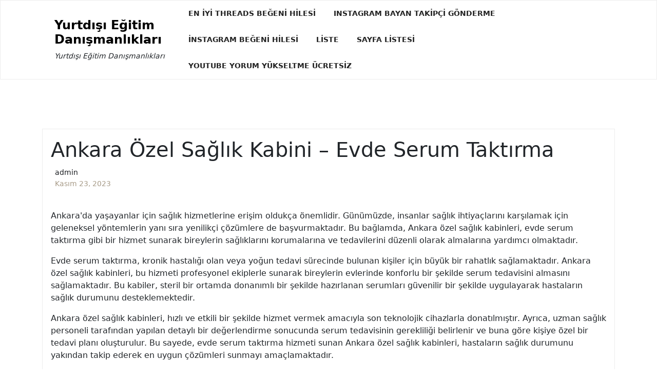

--- FILE ---
content_type: text/html; charset=UTF-8
request_url: https://yurtdisiegitimdanismanliklari.com.tr/ankara-ozel-saglik-kabini-evde-serum-taktirma/
body_size: 11711
content:
<!doctype html>
<html lang="tr">

<head>
	<meta charset="UTF-8">
	<meta name="viewport" content="width=device-width, initial-scale=1">
	<link rel="profile" href="https://gmpg.org/xfn/11">

	<title>Ankara Özel Sağlık Kabini &#8211; Evde Serum Taktırma &#8211; Yurtdışı Eğitim Danışmanlıkları</title>
<meta name='robots' content='max-image-preview:large' />
<link rel="alternate" type="application/rss+xml" title="Yurtdışı Eğitim Danışmanlıkları &raquo; akışı" href="https://yurtdisiegitimdanismanliklari.com.tr/feed/" />
<link rel="alternate" type="application/rss+xml" title="Yurtdışı Eğitim Danışmanlıkları &raquo; yorum akışı" href="https://yurtdisiegitimdanismanliklari.com.tr/comments/feed/" />
<link rel="alternate" title="oEmbed (JSON)" type="application/json+oembed" href="https://yurtdisiegitimdanismanliklari.com.tr/wp-json/oembed/1.0/embed?url=https%3A%2F%2Fyurtdisiegitimdanismanliklari.com.tr%2Fankara-ozel-saglik-kabini-evde-serum-taktirma%2F" />
<link rel="alternate" title="oEmbed (XML)" type="text/xml+oembed" href="https://yurtdisiegitimdanismanliklari.com.tr/wp-json/oembed/1.0/embed?url=https%3A%2F%2Fyurtdisiegitimdanismanliklari.com.tr%2Fankara-ozel-saglik-kabini-evde-serum-taktirma%2F&#038;format=xml" />
<style id='wp-img-auto-sizes-contain-inline-css'>
img:is([sizes=auto i],[sizes^="auto," i]){contain-intrinsic-size:3000px 1500px}
/*# sourceURL=wp-img-auto-sizes-contain-inline-css */
</style>
<style id='wp-emoji-styles-inline-css'>

	img.wp-smiley, img.emoji {
		display: inline !important;
		border: none !important;
		box-shadow: none !important;
		height: 1em !important;
		width: 1em !important;
		margin: 0 0.07em !important;
		vertical-align: -0.1em !important;
		background: none !important;
		padding: 0 !important;
	}
/*# sourceURL=wp-emoji-styles-inline-css */
</style>
<style id='wp-block-library-inline-css'>
:root{--wp-block-synced-color:#7a00df;--wp-block-synced-color--rgb:122,0,223;--wp-bound-block-color:var(--wp-block-synced-color);--wp-editor-canvas-background:#ddd;--wp-admin-theme-color:#007cba;--wp-admin-theme-color--rgb:0,124,186;--wp-admin-theme-color-darker-10:#006ba1;--wp-admin-theme-color-darker-10--rgb:0,107,160.5;--wp-admin-theme-color-darker-20:#005a87;--wp-admin-theme-color-darker-20--rgb:0,90,135;--wp-admin-border-width-focus:2px}@media (min-resolution:192dpi){:root{--wp-admin-border-width-focus:1.5px}}.wp-element-button{cursor:pointer}:root .has-very-light-gray-background-color{background-color:#eee}:root .has-very-dark-gray-background-color{background-color:#313131}:root .has-very-light-gray-color{color:#eee}:root .has-very-dark-gray-color{color:#313131}:root .has-vivid-green-cyan-to-vivid-cyan-blue-gradient-background{background:linear-gradient(135deg,#00d084,#0693e3)}:root .has-purple-crush-gradient-background{background:linear-gradient(135deg,#34e2e4,#4721fb 50%,#ab1dfe)}:root .has-hazy-dawn-gradient-background{background:linear-gradient(135deg,#faaca8,#dad0ec)}:root .has-subdued-olive-gradient-background{background:linear-gradient(135deg,#fafae1,#67a671)}:root .has-atomic-cream-gradient-background{background:linear-gradient(135deg,#fdd79a,#004a59)}:root .has-nightshade-gradient-background{background:linear-gradient(135deg,#330968,#31cdcf)}:root .has-midnight-gradient-background{background:linear-gradient(135deg,#020381,#2874fc)}:root{--wp--preset--font-size--normal:16px;--wp--preset--font-size--huge:42px}.has-regular-font-size{font-size:1em}.has-larger-font-size{font-size:2.625em}.has-normal-font-size{font-size:var(--wp--preset--font-size--normal)}.has-huge-font-size{font-size:var(--wp--preset--font-size--huge)}.has-text-align-center{text-align:center}.has-text-align-left{text-align:left}.has-text-align-right{text-align:right}.has-fit-text{white-space:nowrap!important}#end-resizable-editor-section{display:none}.aligncenter{clear:both}.items-justified-left{justify-content:flex-start}.items-justified-center{justify-content:center}.items-justified-right{justify-content:flex-end}.items-justified-space-between{justify-content:space-between}.screen-reader-text{border:0;clip-path:inset(50%);height:1px;margin:-1px;overflow:hidden;padding:0;position:absolute;width:1px;word-wrap:normal!important}.screen-reader-text:focus{background-color:#ddd;clip-path:none;color:#444;display:block;font-size:1em;height:auto;left:5px;line-height:normal;padding:15px 23px 14px;text-decoration:none;top:5px;width:auto;z-index:100000}html :where(.has-border-color){border-style:solid}html :where([style*=border-top-color]){border-top-style:solid}html :where([style*=border-right-color]){border-right-style:solid}html :where([style*=border-bottom-color]){border-bottom-style:solid}html :where([style*=border-left-color]){border-left-style:solid}html :where([style*=border-width]){border-style:solid}html :where([style*=border-top-width]){border-top-style:solid}html :where([style*=border-right-width]){border-right-style:solid}html :where([style*=border-bottom-width]){border-bottom-style:solid}html :where([style*=border-left-width]){border-left-style:solid}html :where(img[class*=wp-image-]){height:auto;max-width:100%}:where(figure){margin:0 0 1em}html :where(.is-position-sticky){--wp-admin--admin-bar--position-offset:var(--wp-admin--admin-bar--height,0px)}@media screen and (max-width:600px){html :where(.is-position-sticky){--wp-admin--admin-bar--position-offset:0px}}

/*# sourceURL=wp-block-library-inline-css */
</style><style id='global-styles-inline-css'>
:root{--wp--preset--aspect-ratio--square: 1;--wp--preset--aspect-ratio--4-3: 4/3;--wp--preset--aspect-ratio--3-4: 3/4;--wp--preset--aspect-ratio--3-2: 3/2;--wp--preset--aspect-ratio--2-3: 2/3;--wp--preset--aspect-ratio--16-9: 16/9;--wp--preset--aspect-ratio--9-16: 9/16;--wp--preset--color--black: #000000;--wp--preset--color--cyan-bluish-gray: #abb8c3;--wp--preset--color--white: #ffffff;--wp--preset--color--pale-pink: #f78da7;--wp--preset--color--vivid-red: #cf2e2e;--wp--preset--color--luminous-vivid-orange: #ff6900;--wp--preset--color--luminous-vivid-amber: #fcb900;--wp--preset--color--light-green-cyan: #7bdcb5;--wp--preset--color--vivid-green-cyan: #00d084;--wp--preset--color--pale-cyan-blue: #8ed1fc;--wp--preset--color--vivid-cyan-blue: #0693e3;--wp--preset--color--vivid-purple: #9b51e0;--wp--preset--gradient--vivid-cyan-blue-to-vivid-purple: linear-gradient(135deg,rgb(6,147,227) 0%,rgb(155,81,224) 100%);--wp--preset--gradient--light-green-cyan-to-vivid-green-cyan: linear-gradient(135deg,rgb(122,220,180) 0%,rgb(0,208,130) 100%);--wp--preset--gradient--luminous-vivid-amber-to-luminous-vivid-orange: linear-gradient(135deg,rgb(252,185,0) 0%,rgb(255,105,0) 100%);--wp--preset--gradient--luminous-vivid-orange-to-vivid-red: linear-gradient(135deg,rgb(255,105,0) 0%,rgb(207,46,46) 100%);--wp--preset--gradient--very-light-gray-to-cyan-bluish-gray: linear-gradient(135deg,rgb(238,238,238) 0%,rgb(169,184,195) 100%);--wp--preset--gradient--cool-to-warm-spectrum: linear-gradient(135deg,rgb(74,234,220) 0%,rgb(151,120,209) 20%,rgb(207,42,186) 40%,rgb(238,44,130) 60%,rgb(251,105,98) 80%,rgb(254,248,76) 100%);--wp--preset--gradient--blush-light-purple: linear-gradient(135deg,rgb(255,206,236) 0%,rgb(152,150,240) 100%);--wp--preset--gradient--blush-bordeaux: linear-gradient(135deg,rgb(254,205,165) 0%,rgb(254,45,45) 50%,rgb(107,0,62) 100%);--wp--preset--gradient--luminous-dusk: linear-gradient(135deg,rgb(255,203,112) 0%,rgb(199,81,192) 50%,rgb(65,88,208) 100%);--wp--preset--gradient--pale-ocean: linear-gradient(135deg,rgb(255,245,203) 0%,rgb(182,227,212) 50%,rgb(51,167,181) 100%);--wp--preset--gradient--electric-grass: linear-gradient(135deg,rgb(202,248,128) 0%,rgb(113,206,126) 100%);--wp--preset--gradient--midnight: linear-gradient(135deg,rgb(2,3,129) 0%,rgb(40,116,252) 100%);--wp--preset--font-size--small: 13px;--wp--preset--font-size--medium: 20px;--wp--preset--font-size--large: 36px;--wp--preset--font-size--x-large: 42px;--wp--preset--spacing--20: 0.44rem;--wp--preset--spacing--30: 0.67rem;--wp--preset--spacing--40: 1rem;--wp--preset--spacing--50: 1.5rem;--wp--preset--spacing--60: 2.25rem;--wp--preset--spacing--70: 3.38rem;--wp--preset--spacing--80: 5.06rem;--wp--preset--shadow--natural: 6px 6px 9px rgba(0, 0, 0, 0.2);--wp--preset--shadow--deep: 12px 12px 50px rgba(0, 0, 0, 0.4);--wp--preset--shadow--sharp: 6px 6px 0px rgba(0, 0, 0, 0.2);--wp--preset--shadow--outlined: 6px 6px 0px -3px rgb(255, 255, 255), 6px 6px rgb(0, 0, 0);--wp--preset--shadow--crisp: 6px 6px 0px rgb(0, 0, 0);}:where(.is-layout-flex){gap: 0.5em;}:where(.is-layout-grid){gap: 0.5em;}body .is-layout-flex{display: flex;}.is-layout-flex{flex-wrap: wrap;align-items: center;}.is-layout-flex > :is(*, div){margin: 0;}body .is-layout-grid{display: grid;}.is-layout-grid > :is(*, div){margin: 0;}:where(.wp-block-columns.is-layout-flex){gap: 2em;}:where(.wp-block-columns.is-layout-grid){gap: 2em;}:where(.wp-block-post-template.is-layout-flex){gap: 1.25em;}:where(.wp-block-post-template.is-layout-grid){gap: 1.25em;}.has-black-color{color: var(--wp--preset--color--black) !important;}.has-cyan-bluish-gray-color{color: var(--wp--preset--color--cyan-bluish-gray) !important;}.has-white-color{color: var(--wp--preset--color--white) !important;}.has-pale-pink-color{color: var(--wp--preset--color--pale-pink) !important;}.has-vivid-red-color{color: var(--wp--preset--color--vivid-red) !important;}.has-luminous-vivid-orange-color{color: var(--wp--preset--color--luminous-vivid-orange) !important;}.has-luminous-vivid-amber-color{color: var(--wp--preset--color--luminous-vivid-amber) !important;}.has-light-green-cyan-color{color: var(--wp--preset--color--light-green-cyan) !important;}.has-vivid-green-cyan-color{color: var(--wp--preset--color--vivid-green-cyan) !important;}.has-pale-cyan-blue-color{color: var(--wp--preset--color--pale-cyan-blue) !important;}.has-vivid-cyan-blue-color{color: var(--wp--preset--color--vivid-cyan-blue) !important;}.has-vivid-purple-color{color: var(--wp--preset--color--vivid-purple) !important;}.has-black-background-color{background-color: var(--wp--preset--color--black) !important;}.has-cyan-bluish-gray-background-color{background-color: var(--wp--preset--color--cyan-bluish-gray) !important;}.has-white-background-color{background-color: var(--wp--preset--color--white) !important;}.has-pale-pink-background-color{background-color: var(--wp--preset--color--pale-pink) !important;}.has-vivid-red-background-color{background-color: var(--wp--preset--color--vivid-red) !important;}.has-luminous-vivid-orange-background-color{background-color: var(--wp--preset--color--luminous-vivid-orange) !important;}.has-luminous-vivid-amber-background-color{background-color: var(--wp--preset--color--luminous-vivid-amber) !important;}.has-light-green-cyan-background-color{background-color: var(--wp--preset--color--light-green-cyan) !important;}.has-vivid-green-cyan-background-color{background-color: var(--wp--preset--color--vivid-green-cyan) !important;}.has-pale-cyan-blue-background-color{background-color: var(--wp--preset--color--pale-cyan-blue) !important;}.has-vivid-cyan-blue-background-color{background-color: var(--wp--preset--color--vivid-cyan-blue) !important;}.has-vivid-purple-background-color{background-color: var(--wp--preset--color--vivid-purple) !important;}.has-black-border-color{border-color: var(--wp--preset--color--black) !important;}.has-cyan-bluish-gray-border-color{border-color: var(--wp--preset--color--cyan-bluish-gray) !important;}.has-white-border-color{border-color: var(--wp--preset--color--white) !important;}.has-pale-pink-border-color{border-color: var(--wp--preset--color--pale-pink) !important;}.has-vivid-red-border-color{border-color: var(--wp--preset--color--vivid-red) !important;}.has-luminous-vivid-orange-border-color{border-color: var(--wp--preset--color--luminous-vivid-orange) !important;}.has-luminous-vivid-amber-border-color{border-color: var(--wp--preset--color--luminous-vivid-amber) !important;}.has-light-green-cyan-border-color{border-color: var(--wp--preset--color--light-green-cyan) !important;}.has-vivid-green-cyan-border-color{border-color: var(--wp--preset--color--vivid-green-cyan) !important;}.has-pale-cyan-blue-border-color{border-color: var(--wp--preset--color--pale-cyan-blue) !important;}.has-vivid-cyan-blue-border-color{border-color: var(--wp--preset--color--vivid-cyan-blue) !important;}.has-vivid-purple-border-color{border-color: var(--wp--preset--color--vivid-purple) !important;}.has-vivid-cyan-blue-to-vivid-purple-gradient-background{background: var(--wp--preset--gradient--vivid-cyan-blue-to-vivid-purple) !important;}.has-light-green-cyan-to-vivid-green-cyan-gradient-background{background: var(--wp--preset--gradient--light-green-cyan-to-vivid-green-cyan) !important;}.has-luminous-vivid-amber-to-luminous-vivid-orange-gradient-background{background: var(--wp--preset--gradient--luminous-vivid-amber-to-luminous-vivid-orange) !important;}.has-luminous-vivid-orange-to-vivid-red-gradient-background{background: var(--wp--preset--gradient--luminous-vivid-orange-to-vivid-red) !important;}.has-very-light-gray-to-cyan-bluish-gray-gradient-background{background: var(--wp--preset--gradient--very-light-gray-to-cyan-bluish-gray) !important;}.has-cool-to-warm-spectrum-gradient-background{background: var(--wp--preset--gradient--cool-to-warm-spectrum) !important;}.has-blush-light-purple-gradient-background{background: var(--wp--preset--gradient--blush-light-purple) !important;}.has-blush-bordeaux-gradient-background{background: var(--wp--preset--gradient--blush-bordeaux) !important;}.has-luminous-dusk-gradient-background{background: var(--wp--preset--gradient--luminous-dusk) !important;}.has-pale-ocean-gradient-background{background: var(--wp--preset--gradient--pale-ocean) !important;}.has-electric-grass-gradient-background{background: var(--wp--preset--gradient--electric-grass) !important;}.has-midnight-gradient-background{background: var(--wp--preset--gradient--midnight) !important;}.has-small-font-size{font-size: var(--wp--preset--font-size--small) !important;}.has-medium-font-size{font-size: var(--wp--preset--font-size--medium) !important;}.has-large-font-size{font-size: var(--wp--preset--font-size--large) !important;}.has-x-large-font-size{font-size: var(--wp--preset--font-size--x-large) !important;}
/*# sourceURL=global-styles-inline-css */
</style>

<style id='classic-theme-styles-inline-css'>
/*! This file is auto-generated */
.wp-block-button__link{color:#fff;background-color:#32373c;border-radius:9999px;box-shadow:none;text-decoration:none;padding:calc(.667em + 2px) calc(1.333em + 2px);font-size:1.125em}.wp-block-file__button{background:#32373c;color:#fff;text-decoration:none}
/*# sourceURL=/wp-includes/css/classic-themes.min.css */
</style>
<link rel='stylesheet' id='blog-eye-gb-block-css' href='https://yurtdisiegitimdanismanliklari.com.tr/wp-content/themes/blog-eye/assets/css/admin-block.css?ver=1.0' media='all' />
<link rel='stylesheet' id='bootstrap-css' href='https://yurtdisiegitimdanismanliklari.com.tr/wp-content/themes/blog-eye/assets/css/bootstrap.css?ver=5.0.1' media='all' />
<link rel='stylesheet' id='fontawesome-css' href='https://yurtdisiegitimdanismanliklari.com.tr/wp-content/themes/blog-eye/assets/css/all.css?ver=5.15.3' media='all' />
<link rel='stylesheet' id='blog-eye-block-style-css' href='https://yurtdisiegitimdanismanliklari.com.tr/wp-content/themes/blog-eye/assets/css/block.css?ver=1.1.0' media='all' />
<link rel='stylesheet' id='blog-eye-default-style-css' href='https://yurtdisiegitimdanismanliklari.com.tr/wp-content/themes/blog-eye/assets/css/default-style.css?ver=1.1.0' media='all' />
<link rel='stylesheet' id='blog-eye-main-style-css' href='https://yurtdisiegitimdanismanliklari.com.tr/wp-content/themes/blog-eye/assets/css/main.css?ver=1.1.0' media='all' />
<link rel='stylesheet' id='blog-eye-style-css' href='https://yurtdisiegitimdanismanliklari.com.tr/wp-content/themes/blog-eye/style.css?ver=1.1.0' media='all' />
<link rel='stylesheet' id='blog-eye-responsive-style-css' href='https://yurtdisiegitimdanismanliklari.com.tr/wp-content/themes/blog-eye/assets/css/responsive.css?ver=1.1.0' media='all' />
<script src="https://yurtdisiegitimdanismanliklari.com.tr/wp-includes/js/jquery/jquery.min.js?ver=3.7.1" id="jquery-core-js" type="ea889bd36140d4dde136990a-text/javascript"></script>
<script src="https://yurtdisiegitimdanismanliklari.com.tr/wp-includes/js/jquery/jquery-migrate.min.js?ver=3.4.1" id="jquery-migrate-js" type="ea889bd36140d4dde136990a-text/javascript"></script>
<link rel="https://api.w.org/" href="https://yurtdisiegitimdanismanliklari.com.tr/wp-json/" /><link rel="alternate" title="JSON" type="application/json" href="https://yurtdisiegitimdanismanliklari.com.tr/wp-json/wp/v2/posts/160" /><link rel="canonical" href="https://yurtdisiegitimdanismanliklari.com.tr/ankara-ozel-saglik-kabini-evde-serum-taktirma/" />
<link rel='shortlink' href='https://yurtdisiegitimdanismanliklari.com.tr/?p=160' />
</head>

<body class="wp-singular post-template-default single single-post postid-160 single-format-standard wp-embed-responsive wp-theme-blog-eye">
		<div id="page" class="site">
		<a class="skip-link screen-reader-text" href="#primary">Skip to content</a>
			<div class="mobile-menu-bar">
		<div class="container">
			<nav id="mobile-navigation" class="mobile-navigation">
				<button id="mmenu-btn" class="menu-btn" aria-expanded="false">
					<span class="mopen">Menu</span>
					<span class="mclose">Close</span>
				</button>
				<div id="wsm-menu" class="wsm-menu"><ul>
<li class="page_item page-item-84"><a href="https://yurtdisiegitimdanismanliklari.com.tr/en-iyi-threads-begeni-hilesi/">En İyi Threads Beğeni Hilesi</a></li>
<li class="page_item page-item-90"><a href="https://yurtdisiegitimdanismanliklari.com.tr/instagram-bayan-takipci-gonderme/">Instagram Bayan Takipçi Gönderme</a></li>
<li class="page_item page-item-86"><a href="https://yurtdisiegitimdanismanliklari.com.tr/instagram-begeni-hilesi/">instagram beğeni hilesi</a></li>
<li class="page_item page-item-94"><a href="https://yurtdisiegitimdanismanliklari.com.tr/liste/">Liste</a></li>
<li class="page_item page-item-102"><a href="https://yurtdisiegitimdanismanliklari.com.tr/sayfa-listesi/">Sayfa Listesi</a></li>
<li class="page_item page-item-88"><a href="https://yurtdisiegitimdanismanliklari.com.tr/youtube-yorum-yukseltme-ucretsiz/">Youtube Yorum Yükseltme Ücretsiz</a></li>
</ul></div>
			</nav><!-- #site-navigation -->
		</div>
	</div>

				<header id="masthead" class="site-header ax-hstyle1">
							<div class="container pxm-style1">
		<div class="navigation mx-4">
			<div class="d-flex">
				<div class="pxms1-logo">
					
				<div class="site-branding brand-text">
							<h1 class="site-title"><a href="https://yurtdisiegitimdanismanliklari.com.tr/" rel="home">Yurtdışı Eğitim Danışmanlıkları</a></h1>
									<p class="site-description">Yurtdışı Eğitim Danışmanlıkları</p>
							
		</div><!-- .site-branding -->
	
				</div>
				<div class="pxms1-menu ms-auto">
						<nav id="site-navigation" class="main-navigation">
		<div id="blog-eye-menu" class="blog-eye-menu"><ul>
<li class="page_item page-item-84"><a href="https://yurtdisiegitimdanismanliklari.com.tr/en-iyi-threads-begeni-hilesi/">En İyi Threads Beğeni Hilesi</a></li>
<li class="page_item page-item-90"><a href="https://yurtdisiegitimdanismanliklari.com.tr/instagram-bayan-takipci-gonderme/">Instagram Bayan Takipçi Gönderme</a></li>
<li class="page_item page-item-86"><a href="https://yurtdisiegitimdanismanliklari.com.tr/instagram-begeni-hilesi/">instagram beğeni hilesi</a></li>
<li class="page_item page-item-94"><a href="https://yurtdisiegitimdanismanliklari.com.tr/liste/">Liste</a></li>
<li class="page_item page-item-102"><a href="https://yurtdisiegitimdanismanliklari.com.tr/sayfa-listesi/">Sayfa Listesi</a></li>
<li class="page_item page-item-88"><a href="https://yurtdisiegitimdanismanliklari.com.tr/youtube-yorum-yukseltme-ucretsiz/">Youtube Yorum Yükseltme Ücretsiz</a></li>
</ul></div>
	</nav><!-- #site-navigation -->
				</div>
			</div>
		</div>
	</div>


		</header><!-- #masthead -->

		
<div class="container mt-5 mb-5 pt-5 pb-5">
	<div class="row">
				<div class="col-lg-12">
			<main id="primary" class="site-main">

				
	<article id="post-160" class="post-160 post type-post status-publish format-standard hentry category-uncategorized">
		<div class="xpost-item pb-5 mb-5">
			<div class="xpost-text p-3">
								<header class="entry-header pb-4">
					<h1 class="entry-title">Ankara Özel Sağlık Kabini &#8211; Evde Serum Taktırma</h1>						<div class="ax-single-blog-post-author-section">
							<div class="ax-blog-post-author-detalis">
								<div class="ax-blog-post-author-img">
									<a href="https://yurtdisiegitimdanismanliklari.com.tr/author/adwod/"></a>
								</div>
								<div class="ax-single-blog-post-pub-date">
									<a href="https://yurtdisiegitimdanismanliklari.com.tr/author/adwod/" class="ax-blog-post-author-name">admin</a>
									<p><span class="posted-on"><a href="https://yurtdisiegitimdanismanliklari.com.tr/ankara-ozel-saglik-kabini-evde-serum-taktirma/" rel="bookmark"><time class="entry-date published updated" datetime="2023-11-23T23:55:49+00:00">Kasım 23, 2023</time></a></span></p>
								</div>
							</div>
						</div>
									</header><!-- .entry-header -->

				<div class="entry-content">
					<p>Ankara&#39;da yaşayanlar için sağlık hizmetlerine erişim oldukça önemlidir. Günümüzde, insanlar sağlık ihtiyaçlarını karşılamak için geleneksel yöntemlerin yanı sıra yenilikçi çözümlere de başvurmaktadır. Bu bağlamda, Ankara özel sağlık kabinleri, evde serum taktırma gibi bir hizmet sunarak bireylerin sağlıklarını korumalarına ve tedavilerini düzenli olarak almalarına yardımcı olmaktadır.</p>
<p>Evde serum taktırma, kronik hastalığı olan veya yoğun tedavi sürecinde bulunan kişiler için büyük bir rahatlık sağlamaktadır. Ankara özel sağlık kabinleri, bu hizmeti profesyonel ekiplerle sunarak bireylerin evlerinde konforlu bir şekilde serum tedavisini almasını sağlamaktadır. Bu kabiler, steril bir ortamda donanımlı bir şekilde hazırlanan serumları güvenilir bir şekilde uygulayarak hastaların sağlık durumunu desteklemektedir.</p>
<p>Ankara özel sağlık kabinleri, hızlı ve etkili bir şekilde hizmet vermek amacıyla son teknolojik cihazlarla donatılmıştır. Ayrıca, uzman sağlık personeli tarafından yapılan detaylı bir değerlendirme sonucunda serum tedavisinin gerekliliği belirlenir ve buna göre kişiye özel bir tedavi planı oluşturulur. Bu sayede, evde serum taktırma hizmeti sunan Ankara özel sağlık kabinleri, hastaların sağlık durumunu yakından takip ederek en uygun çözümleri sunmayı amaçlamaktadır.</p>
<p>Bu hizmetin önemli avantajları arasında hastalar için zaman tasarrufu, seyahat zorluklarından kaçınma ve hastaneye gitme konusunda yaşanan sıkıntıların giderilmesi bulunmaktadır. Evde serum taktırma, bireylerin günlük yaşamlarını kesintiye uğratmadan tedavilerini alabilmelerine olanak sağlar. Ayrıca, hijyenik bir ortamda yapılan bu hizmet, hastalık risklerini minimize etmektedir.</p>
<p>Ankara özel sağlık kabinleri, evde serum taktırma gibi yenilikçi bir hizmetle bireylerin sağlık ihtiyaçlarını karşılamaktadır. Bu hizmet, hastaların konforlu bir şekilde tedavilerini almalarını sağlarken aynı zamanda zaman tasarrufu ve kolaylık sağlamaktadır. Ankara&#39;da yaşayanlar için sağlık kabini seçeneği, hastaların sağlık kontrollerini düzenli olarak yapmalarına ve tedavi süreçlerini daha rahat bir şekilde tamamlamalarına yardımcı olmaktadır.</p>
<h2>Ankara&#8217;da Sağlık Hizmetlerinde Yeni Trend: Evde Serum Taktırma</h2>
<p>Son yıllarda Ankara&#39;da sağlık hizmetlerinde yeni bir trend baş gösterdi: evde serum taktırma. Bu yenilikçi uygulama, hastaların konforunu ve iyileşme sürelerini artırmayı hedefleyen özel bir sağlık hizmeti sunmaktadır. Evde serum taktırma, hastaların hastaneye gitmeden, rahat ev ortamlarında serum tedavisinden faydalanmasını sağlamaktadır.</p>
<p>Bu yeni trendin popülerlik kazanmasının birden fazla nedeni bulunmaktadır. İlk olarak, evde serum taktırma hizmeti, hastaların zamanlarını yönetmelerine ve rutin işlerine devam etmelerine olanak tanır. Hastalar, gereksiz bekleme süreleriyle uğraşmak yerine evlerinde tedavi alabilir ve günlük aktivitelerine daha az müdahale ederler.</p>
<p>Ayrıca, evde serum taktırma hizmeti, kronik hastalıkları olan veya bağışıklık sistemleri zayıf olan bireyler için de önemli bir avantaj sunmaktadır. Bu hizmet sayesinde, riskli ortamlardan uzak durarak enfeksiyon kapma olasılığını azaltabilirler. Ayrıca, uzman sağlık personeli tarafından takip edilen evde serum tedavisi, hastaların sağlık durumlarının yakından izlenmesini sağlar.</p>
<p>Evde serum taktırma hizmeti, uzman sağlık personeli tarafından sunulan profesyonel bir yaklaşım gerektirir. Hasta güvenliği ve etkili tedavi sağlanması için eğitimli hemşireler veya doktorlar tarafından uygulanan bu hizmet, hastaların sağlık ihtiyaçlarına uygun şekilde planlanır ve uygulanır.</p>
<p>Ankara&#39;da evde serum taktırma hizmeti sunan klinikler ve sağlık merkezleri giderek artmaktadır. Bu hizmetten faydalanmak isteyen hastalar, uygun bir sağlık kuruluşunu seçerek randevu alabilirler. Evde serum taktırma, hastanelerdeki yoğunluktan kaçınmayı ve daha rahat bir tedavi deneyimi yaşamayı arzulayan herkes için önemli bir seçenek haline gelmektedir.</p>
<p>Ankara&#39;da sağlık hizmetlerindeki yeni trend olan evde serum taktırma, hastaların konforunu ve iyileşme sürelerini artırmayı amaçlayan özel bir hizmettir. Bu yenilikçi uygulama sayesinde hastalar, hastaneye gitmeden evlerinde serum tedavisi alabilir ve günlük yaşamlarına daha az müdahale ederler. Evde serum taktırma, hastaların taleplerine cevap veren ve sağlık hizmetlerini daha erişilebilir hale getiren önemli bir sağlık trendidir.</p>
<h2>Özel Sağlık Kabini: Evde Tedavi İmkanı Sunan Bir Çözüm</h2>
<p>Özel sağlık kabini, günümüzde evde tedavi imkanı sunan yenilikçi bir çözümdür. Bu özel kabinler, hastaların konforunu ve rahatlığını ön planda tutarak sağlık hizmetlerine erişimlerini kolaylaştırır. Hem hasta hem de sağlık profesyonelleri için bir dizi avantaj sunan bu inovasyon, sağlık sektöründe büyük bir etki yaratmaktadır.</p>
<p>Bu özel sağlık kabinleri, evde tedavi sürecini daha etkili ve güvenli hale getirir. Kabinler, modern tıbbi ekipmanlarla donatılmıştır ve uzmanlar tarafından düzenli olarak kontrol edilir. Böylelikle, hastaların ev ortamında gerekli tıbbi bakımı alması sağlanırken, gereksiz hastane ziyaretlerinden kaçınılır. Özellikle kronik hastalıkları olan veya bağışıklık sistemi zayıf olan bireyler için, evde tedavi imkanı sunan bu kabinler hayati öneme sahiptir.</p>
<p>Özel sağlık kabinleri, kullanıcıların mahremiyetini ve konforunu da gözetir. Özel tasarlanmış odalar, hasta ve sağlık personeli arasında gizlilik sağlar. Ayrıca, kişiselleştirilebilir aydınlatma ve ses sistemleri gibi özelliklerle hastanın rahatlığı artırılır. Bu kabinler, tedavi sürecini stressiz ve destekleyici bir deneyime dönüştürerek hastaların iyileşme sürecine odaklanmasını sağlar.</p>
<p>Evde tedavi imkanı sunan özel sağlık kabinleri, sağlık hizmetlerinin erişilebilirliğini artırmanın yanı sıra maliyetleri de düşürür. Hastanelerdeki yüksek maliyetler, sağlık hizmetlerini zorlu hale getirebilirken, bu kabinler daha ekonomik bir seçenek sunar. Hem hastalar hem de sağlık sigorta şirketleri, evde tedavi seçeneğiyle daha uygun maliyetli bir çözüm elde eder.</p>
<p>özel sağlık kabinleri evde tedavi imkanı sunarak sağlık sektöründe önemli bir yenilik sağlamaktadır. Hastalar için konforlu bir ortamda tedavi olma imkanı sunarken, sağlık profesyonelleri için de daha etkili bir hizmet sunma fırsatı yaratır. Evde tedavi imkanının yanı sıra mahremiyet, konfor ve maliyet avantajları sunan bu kabinler, gelecekte sağlık hizmetlerinde daha da yaygınlaşacağa benziyor.</p>
<h2>Sağlık Sektöründe Devrim Niteliğinde Bir Hizmet: Evde Serum Uygulaması</h2>
<p>Evde serum uygulaması, sağlık sektöründe son yıllarda devrim niteliğinde bir hizmet olarak öne çıkmaktadır. Bu yenilikçi yaklaşım, hastaların evlerinde, rahat bir ortamda serum tedavisi alabilmesini sağlamaktadır. Geleneksel yöntemlere kıyasla bir dizi avantaj sunan bu hizmet, hem hastalar hem de sağlık çalışanları için önemli faydalar sağlamaktadır.</p>
<p>Evde serum uygulaması, hastaların medikal ihtiyaçlarının evlerinde karşılanmasını mümkün kılan bir hizmettir. Bu hizmet sayesinde hastalar, hastane veya kliniklere gitmek zorunda kalmadan tedavilerini tamamlayabilirler. Özellikle kronik hastalıkları olan ve sürekli takip gerektiren hastalar için büyük bir kolaylık sağlar. Aynı zamanda yaşlı veya hareket kabiliyeti sınırlı olan hastalar için de evde serum uygulaması, tedavi sürecini daha rahat ve konforlu hale getirir.</p>
<p>Evde serum uygulamasının bir diğer önemli avantajı, enfeksiyon riskinin azalmasıdır. Hastaneler ve klinikler, yoğun bir hasta trafiğiyle doludur ve bu ortamlarda enfeksiyon riski artmaktadır. Evde serum uygulaması ise hastaların kendi evlerinde tedavi görmesini sağladığı için bu riski minimize eder. Ayrıca, evde serum uygulamasıyla birlikte hastalar, kişiselleştirilmiş ve birebir hizmet alırken, sağlık çalışanları da daha az hasta ile ilgilenme imkanı bulur, böylece her hastaya daha fazla zaman ayırabilirler.</p>
<p>Bu hizmetin önemli bir yönü de hastaların psikolojik olarak rahatlamasını sağlamasıdır. Hastane ortamı, bazı insanlar için stresli ve endişe verici olabilir. Evde serum uygulaması sayesinde hastalar, aşina oldukları bir ortamda tedavilerini alırken, aileleriyle birlikte olmanın da rahatlatıcı etkisini yaşarlar. Bu da tedavi sürecinin başarı şansını artırır ve hastaların motivasyonunu yükseltir.</p>
<p>evde serum uygulaması sağlık sektöründe devrim niteliğinde bir hizmettir. Hastaların evlerinde tedavi almalarına imkan tanıyarak, konforlu, güvenli ve kişiselleştirilmiş bir deneyim sunar. Evde serum uygulaması, hastaların enfeksiyon riskini azaltırken, psikolojik olarak da rahatlama sağlar. Sağlık sektöründeki bu yenilikçi yaklaşım, gelecekte daha da popüler hale gelerek daha fazla kişiye ulaşmayı hedeflemektedir.</p>
<h2>Ankara&#8217;daki Özel Sağlık Kabini ile Hastalar Evlerinde Rahatlayacak</h2>
<p>Ankara&#39;da sağlık hizmetleri alanında büyük bir yenilik başlatılıyor. Özel sağlık kabini, hastaların evlerinde rahatlamalarını sağlayan benzersiz bir çözüm sunuyor. Bu özel kabine sahip olmak, insanlara daha fazla konfor ve esneklik sağlama imkanı sunuyor.</p>
<p>Bu yenilikçi sağlık kabinleri, modern teknolojinin en son gelişmelerini kullanarak tasarlanmıştır. Hastalara, evlerinin konforunda tedavi ve bakım alma fırsatı sunarken, aynı zamanda tıbbi uzmanlarla iletişim kurma olanağı sağlıyor.</p>
<p>Özel sağlık kabini, hastaların doktorlarıyla sanal olarak bağlantı kurmasını sağlayan gelişmiş telekomünikasyon sistemleriyle donatılmıştır. Bu sayede hastalar, randevularını kaçırmadan uzaktan muayene olabilir ve tıbbi danışmanlık alabilirler. Uzmanlar, hasta verilerini anında görüntüleyebilir ve doğru teşhis ve tedaviyi sağlamak için gerçek zamanlı olarak yönlendirme yapabilirler.</p>
<p>Bu özel sağlık kabinleri, hastaların konforu ve güvenliği göz önünde bulundurularak tasarlanmıştır. Tıbbi cihazların tamamı düzenli olarak kontrol edilmekte ve hijyenik bir ortam sağlamak için sıkı sterilizasyon protokolleri uygulanmaktadır.</p>
<p>Ankara&#39;daki özel sağlık kabini, özellikle hareket kabiliyeti kısıtlı olan veya yoğun iş temposu nedeniyle kliniklere gitmekte zorlanan hastalar için büyük bir kolaylık sunuyor. Bu yenilikçi çözüm, hasta memnuniyetini arttırırken, sağlık hizmetlerinin erişilebilirliğini de iyileştiriyor.</p>
<p>Ankara&#39;daki bu özel sağlık kabini, hastaların evlerinde rahatlayarak sağlık hizmetlerinden yararlanmalarını sağlıyor. Teknolojik gelişmelerin getirdiği bu yenilik, insanların hayatını kolaylaştırırken, sağlık sektöründe de önemli bir ilerleme kaydediyor. Daha fazla konfor, daha fazla esneklik ve daha fazla erişilebilirlik &#8211; Ankara&#39;daki özel sağlık kabini, tüm bunları bir araya getirerek hastaların yaşam kalitesini artırıyor.</p>
<p><a href="https://www.busenasaglik.com/">Ankara Sağlık Kabini</a><br />
<a href="https://www.busenasaglik.com/">Ankara Evde Serum</a><br />
<a href="https://www.busenasaglik.com/">Özel Sağlık Kabini</a><br />
<a href="https://bit.ly/saglik-kabini">Ankara Sağlık Kabini</a></p>
				</div><!-- .entry-content -->
				<footer class="entry-footer">
					<span class="cat-links">Posted in: <a href="https://yurtdisiegitimdanismanliklari.com.tr/category/uncategorized/" rel="category tag">Uncategorized</a></span>				</footer><!-- .entry-footer -->
			</div>
		</div>
	</article><!-- #post-160 -->

	<nav class="navigation post-navigation" aria-label="Yazılar">
		<h2 class="screen-reader-text">Yazı gezinmesi</h2>
		<div class="nav-links"><div class="nav-previous"><a href="https://yurtdisiegitimdanismanliklari.com.tr/ana-icerige-atlaarac-cubuguna-atla-wordpress-hakkinda-ucuz-fantezi-kostum-88-guncelleme-mevcut-158158-yorum-denetimde-yeni-seo22-bildirim-merhaba-editor-cikis-yap-ekran-tercihleriyardimwordpress-6-4/" rel="prev"><span class="nav-subtitle">Previous:</span> <span class="nav-title">Ana içeriğe atlaAraç çubuğuna atla WordPress hakkında Ucuz Fantezi Kostüm 88 güncelleme mevcut 158158 yorum denetimde Yeni SEO22 bildirim Merhaba, editor Çıkış yap Ekran tercihleriYardımWordPress 6.4.1 hazır! Lütfen hemen güncelleyin. Yazılar Yeni ekle Yazı listesini filtreleTümü (4.831)</span></a></div><div class="nav-next"><a href="https://yurtdisiegitimdanismanliklari.com.tr/supplement-sporcu-besinleri-cesitleri/" rel="next"><span class="nav-subtitle">Next:</span> <span class="nav-title">Supplement Sporcu Besinleri Çeşitleri</span></a></div></div>
	</nav>
			</main><!-- #main -->
		</div>
			</div>
</div>


<footer id="colophon" class="site-footer pt-3 pb-3">
	<div class="footer-cradit site-info text-center">
		&copy;
					Yurtdışı Eğitim Danışmanlıkları All rights reserved  - 2026			</div>
</footer><!-- #colophon -->
</div><!-- #page -->

<script type="speculationrules">
{"prefetch":[{"source":"document","where":{"and":[{"href_matches":"/*"},{"not":{"href_matches":["/wp-*.php","/wp-admin/*","/wp-content/uploads/*","/wp-content/*","/wp-content/plugins/*","/wp-content/themes/blog-eye/*","/*\\?(.+)"]}},{"not":{"selector_matches":"a[rel~=\"nofollow\"]"}},{"not":{"selector_matches":".no-prefetch, .no-prefetch a"}}]},"eagerness":"conservative"}]}
</script>
<script src="https://yurtdisiegitimdanismanliklari.com.tr/wp-includes/js/imagesloaded.min.js?ver=5.0.0" id="imagesloaded-js" type="ea889bd36140d4dde136990a-text/javascript"></script>
<script src="https://yurtdisiegitimdanismanliklari.com.tr/wp-includes/js/masonry.min.js?ver=4.2.2" id="masonry-js" type="ea889bd36140d4dde136990a-text/javascript"></script>
<script src="https://yurtdisiegitimdanismanliklari.com.tr/wp-content/themes/blog-eye/assets/js/navigation.js?ver=1.1.0" id="blog-eye-navigation-js" type="ea889bd36140d4dde136990a-text/javascript"></script>
<script src="https://yurtdisiegitimdanismanliklari.com.tr/wp-content/themes/blog-eye/assets/js/mobile-menu.js?ver=1.0.10" id="blog-eye-mmenu-scripts-js" type="ea889bd36140d4dde136990a-text/javascript"></script>
<script src="https://yurtdisiegitimdanismanliklari.com.tr/wp-content/themes/blog-eye/assets/js/scripts.js?ver=1.1.0" id="blog-eye-scripts-js" type="ea889bd36140d4dde136990a-text/javascript"></script>
<script id="news-axis-info-js-extra" type="ea889bd36140d4dde136990a-text/javascript">
var blogEyeSiteInfo = {"wordpressLink":"https://wordpress.org/","wordpressText":"Powered by WordPress","themeName":"News Axis","themeAuthor":"wp theme space","themeAuthorLink":"https://wpthemespace.com/","restoreButtonText":"Show Site Info","themeTextTemplate":"Theme: %1$s by %2$s."};
//# sourceURL=news-axis-info-js-extra
</script>
<script src="https://yurtdisiegitimdanismanliklari.com.tr/wp-content/themes/blog-eye/assets/js/info.js?ver=1.1.0" id="news-axis-info-js" type="ea889bd36140d4dde136990a-text/javascript"></script>
<script id="wp-emoji-settings" type="application/json">
{"baseUrl":"https://s.w.org/images/core/emoji/17.0.2/72x72/","ext":".png","svgUrl":"https://s.w.org/images/core/emoji/17.0.2/svg/","svgExt":".svg","source":{"concatemoji":"https://yurtdisiegitimdanismanliklari.com.tr/wp-includes/js/wp-emoji-release.min.js?ver=6.9"}}
</script>
<script type="ea889bd36140d4dde136990a-module">
/*! This file is auto-generated */
const a=JSON.parse(document.getElementById("wp-emoji-settings").textContent),o=(window._wpemojiSettings=a,"wpEmojiSettingsSupports"),s=["flag","emoji"];function i(e){try{var t={supportTests:e,timestamp:(new Date).valueOf()};sessionStorage.setItem(o,JSON.stringify(t))}catch(e){}}function c(e,t,n){e.clearRect(0,0,e.canvas.width,e.canvas.height),e.fillText(t,0,0);t=new Uint32Array(e.getImageData(0,0,e.canvas.width,e.canvas.height).data);e.clearRect(0,0,e.canvas.width,e.canvas.height),e.fillText(n,0,0);const a=new Uint32Array(e.getImageData(0,0,e.canvas.width,e.canvas.height).data);return t.every((e,t)=>e===a[t])}function p(e,t){e.clearRect(0,0,e.canvas.width,e.canvas.height),e.fillText(t,0,0);var n=e.getImageData(16,16,1,1);for(let e=0;e<n.data.length;e++)if(0!==n.data[e])return!1;return!0}function u(e,t,n,a){switch(t){case"flag":return n(e,"\ud83c\udff3\ufe0f\u200d\u26a7\ufe0f","\ud83c\udff3\ufe0f\u200b\u26a7\ufe0f")?!1:!n(e,"\ud83c\udde8\ud83c\uddf6","\ud83c\udde8\u200b\ud83c\uddf6")&&!n(e,"\ud83c\udff4\udb40\udc67\udb40\udc62\udb40\udc65\udb40\udc6e\udb40\udc67\udb40\udc7f","\ud83c\udff4\u200b\udb40\udc67\u200b\udb40\udc62\u200b\udb40\udc65\u200b\udb40\udc6e\u200b\udb40\udc67\u200b\udb40\udc7f");case"emoji":return!a(e,"\ud83e\u1fac8")}return!1}function f(e,t,n,a){let r;const o=(r="undefined"!=typeof WorkerGlobalScope&&self instanceof WorkerGlobalScope?new OffscreenCanvas(300,150):document.createElement("canvas")).getContext("2d",{willReadFrequently:!0}),s=(o.textBaseline="top",o.font="600 32px Arial",{});return e.forEach(e=>{s[e]=t(o,e,n,a)}),s}function r(e){var t=document.createElement("script");t.src=e,t.defer=!0,document.head.appendChild(t)}a.supports={everything:!0,everythingExceptFlag:!0},new Promise(t=>{let n=function(){try{var e=JSON.parse(sessionStorage.getItem(o));if("object"==typeof e&&"number"==typeof e.timestamp&&(new Date).valueOf()<e.timestamp+604800&&"object"==typeof e.supportTests)return e.supportTests}catch(e){}return null}();if(!n){if("undefined"!=typeof Worker&&"undefined"!=typeof OffscreenCanvas&&"undefined"!=typeof URL&&URL.createObjectURL&&"undefined"!=typeof Blob)try{var e="postMessage("+f.toString()+"("+[JSON.stringify(s),u.toString(),c.toString(),p.toString()].join(",")+"));",a=new Blob([e],{type:"text/javascript"});const r=new Worker(URL.createObjectURL(a),{name:"wpTestEmojiSupports"});return void(r.onmessage=e=>{i(n=e.data),r.terminate(),t(n)})}catch(e){}i(n=f(s,u,c,p))}t(n)}).then(e=>{for(const n in e)a.supports[n]=e[n],a.supports.everything=a.supports.everything&&a.supports[n],"flag"!==n&&(a.supports.everythingExceptFlag=a.supports.everythingExceptFlag&&a.supports[n]);var t;a.supports.everythingExceptFlag=a.supports.everythingExceptFlag&&!a.supports.flag,a.supports.everything||((t=a.source||{}).concatemoji?r(t.concatemoji):t.wpemoji&&t.twemoji&&(r(t.twemoji),r(t.wpemoji)))});
//# sourceURL=https://yurtdisiegitimdanismanliklari.com.tr/wp-includes/js/wp-emoji-loader.min.js
</script>

<script src="/cdn-cgi/scripts/7d0fa10a/cloudflare-static/rocket-loader.min.js" data-cf-settings="ea889bd36140d4dde136990a-|49" defer></script></body>

</html>

<div class="Google" style="display:none">
<a href="https://bit.ly/sms-onay" rel="dofollow">SMS onay</a>
<a href="https://anabolicpharma1.com/" rel="dofollow">Anabolic Pharma</a>
<a href="https://www.avc.edu.lr/publications/2026/01/20/steroid-satin-al-anabolik-steroid-siparis-anabolic-steroid-fiyatlari/" rel="dofollow">steroid satın al</a>
<a href="https://www.seokoloji.com/link/" rel="dofollow">link</a>
<a href="https://www.steroidsatinal.online/" title="steroid satın al" rel="dofollow">steroid satın al</a>
<a href="https://www.smsonay.com/" rel="nofollow">sms onay</a>
<a href="https://www.seokoloji.com/"><strong>seokoloji</strong></a>
<a href="https://yetersozluk.com/"><strong>https://yetersozluk.com/</strong></a>

<a href="https://kythera.gr/"><strong>canlı maç izle</strong></a>
<a href="https://kythera.gr/"><strong>canlı maç izle 2026</strong></a>






<a href="https://www.takipcikenti.com/" title="takipçi satın al" rel="dofollow">takipçi satın al</a>





<a href="https://www.sigmali.pl/" title="taraftarium24" rel="dofollow">taraftarium24</a>
<a href="https://www.sigmali.pl/" title="canlı maç izle" rel="dofollow">canlı maç izle</a>
<a href="https://www.sigmali.pl/" title="maç izle" rel="dofollow">maç izle</a>
<a href="https://www.sigmali.pl/" title="taraftarium24 izle" rel="dofollow">taraftarium24 izle</a>
<a href="https://www.sigmali.pl/" title="justintv" rel="dofollow">justintv</a>


<a href="https://www.strumien.pl/" title="taraftarium24" rel="dofollow">taraftarium24</a>
<a href="https://www.strumien.pl/" title="taraftarium" rel="dofollow">taraftarium</a>
<a href="https://www.strumien.pl/" title="canlı maç izle" rel="dofollow">canlı maç izle</a>
<a href="https://www.strumien.pl/" title="maç izle" rel="dofollow">maç izle</a>
<a href="https://www.strumien.pl/" title="taraftarium24 izle" rel="dofollow">taraftarium24 izle</a>
<a href="https://www.strumien.pl/" title="selçuksports" rel="dofollow">selçuksports</a>
<a href="https://www.strumien.pl/" title="selçuksportshd" rel="dofollow">selçuksportshd</a>
<a href="https://www.strumien.pl/" title="selcuksports" rel="dofollow">selcuksports</a>
<a href="https://www.strumien.pl/" title="justin tv" rel="dofollow">justin tv</a>





<a href="https://laruchebrussels.be/" title="türk ifşa porno" rel="dofollow">türk ifşa porno</a>
<a href="https://laruchebrussels.be/" title="türk ifşa" rel="dofollow">türk ifşa</a>
<a href="https://laruchebrussels.be/" title="türk ifşa izle" rel="dofollow">türk ifşa izle</a>



<a href="https://www.indiedevday.es/" title="türk ifşa" rel="dofollow">türk ifşa</a>




</div>




<a href="https://sosyaldigital.com/" title="instagram takipçi satın al"><img width="125" height="125" border="0" src="https://sosyaldigital.com/upload/logo-206563-1--485427.png.webp" alt="instagram takipçi satın al"></a> 


<div class="Google" style="display:none">
<a href="https://tutunsepeti35.com/kent-switch-satin-al/">Kent Switch Mentollü Satın Al</a>
<a href="https://tutunsepeti35.com/kent/">Kent Sigara Satın Al</a>
<a href="https://tutunsepeti34.com/puro-sigarillo/" rel="dofollow">puro satın al</a>
<a href="https://www.anabolickapinda26.com/" title="steroid fiyat" rel="dofollow">steroid fiyat</a>
<a href="https://www.gastlylikit8.com/" title="Likit Satın Al" rel="dofollow">Likit Satın Al</a>

</div>

